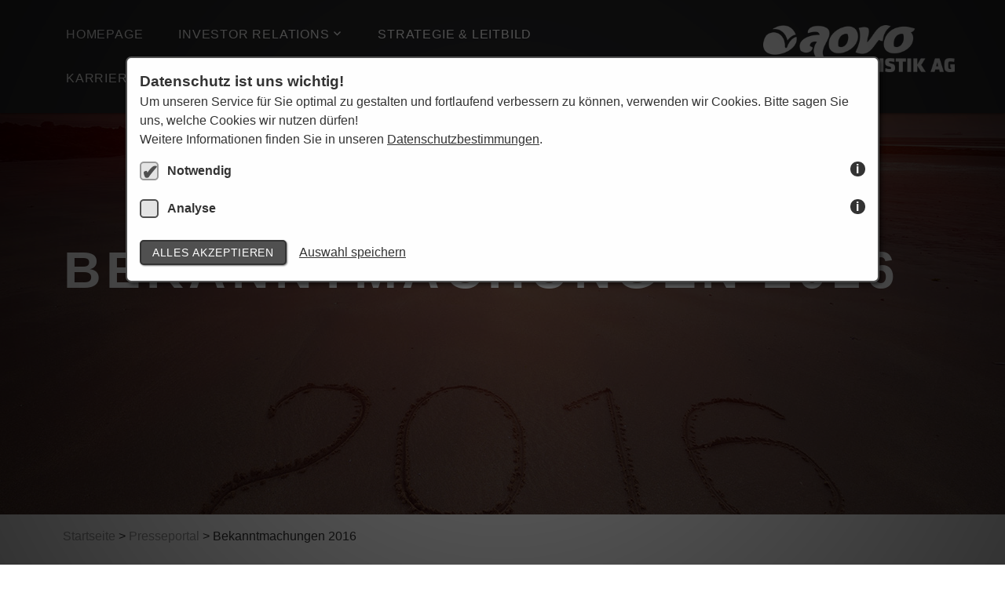

--- FILE ---
content_type: text/css
request_url: https://aovo-touristik-ag.de/wp-content/themes/lodestar-wpcom-child/style.css?ver=1.0.0
body_size: 710
content:
/*
 Theme Name:   Lodestar CHild
 Theme URI:    https://aovo-touristik-ag.de
 Description:  Lodestar Child Theme for aovo Touristik AG
 Author:       Manuel Helbing
 Author URI:   https://aovo-touristik-ag.de
 Template:     lodestar-wpcom
 Version:      1.0.0
 License:      No licence (parent's licence is GPLv3)
 License URI:  https://aovo-touristik-ag.de
 Tags:         light, dark, two-columns, right-sidebar, responsive-layout, accessibility-ready
 Text Domain:  lodestar
*/

/* Theme mods */
html, body {
	scroll-behavior: smooth;
}

.site-content {
	padding: 0;
}

.header-top {
	box-shadow: 0 1px 3px rgba(0,0,0,.5);
}

.main-navigation {
	vertical-align: top;
}

.entry-header {
	position: absolute;
	top: 2em;
	left: 1rem;
	z-index: 1;
	width: calc(100% - 1em);
	color: #fefefe;
}

.entry-header .entry-title {
	margin-bottom: 0;
	font-size: 4vw;
	max-width: calc(1200px - 1em);
	margin-left: auto;
	margin-right: auto;
}

@media screen and (min-width: 447px) {
	.entry-header .entry-title {
		margin-top: 10vw;
	}
}

.site-footer .widget-area {
	background: #222;
	color: #fefefe;
	padding-bottom: .5em;
}

.site-footer .widget-column .background_light {
	box-sizing: border-box;
	color: #333;
	background: #999;
	border-radius: .5em;
	padding: 1em;
}

.site-info .wrap {
	padding-top: .5em;
}

/* Breadcrumbs */
.aovo-breadcrumbs {
	display: flex;
	flex-wrap: wrap;
	margin-left: auto;
	margin-right: auto;
	margin-top: 1em;
	max-width: calc(1200px - 1em);
	padding: 0 2em;
	list-style: none;
}

/* Copyright notice */
.aovo-copyright-notice {
	margin-bottom: 1rem;
}

.aovo-copyright-notice .aovo-copyright-notice--toggle {
	color: #333;
}
.aovo-copyright-notice .aovo-copyright-notice--toggle:hover {
	color: #aaa;
	text-decoration: none;
}
.aovo-copyright-notice .aovo-copyright-notice--toggle .arrow {

}

.aovo-copyright-notice .aovo-copyright-notice--list {
	display: none;
	list-style: none;
	margin: .5rem 0 0 0;
	padding: 0;
}
.aovo-copyright-notice .aovo-copyright-notice--list.is-visible {
	display: block;
}

.aovo-copyright-notice .aovo-copyright-notice--list .aovo-copyright-notice--list--item {
	margin: 0;
	padding: 0;
}

/* Borlabs Cookie */
._brlbs-thumbnail,
._brlbs-embed {
	width: 100%;
}

._brlbs-thumbnail {
	border-radius: .5em;
}

--- FILE ---
content_type: text/css
request_url: https://aovo-touristik-ag.de/wp-content/themes/lodestar-wpcom-child/style.css?ver=6.9
body_size: 687
content:
/*
 Theme Name:   Lodestar CHild
 Theme URI:    https://aovo-touristik-ag.de
 Description:  Lodestar Child Theme for aovo Touristik AG
 Author:       Manuel Helbing
 Author URI:   https://aovo-touristik-ag.de
 Template:     lodestar-wpcom
 Version:      1.0.0
 License:      No licence (parent's licence is GPLv3)
 License URI:  https://aovo-touristik-ag.de
 Tags:         light, dark, two-columns, right-sidebar, responsive-layout, accessibility-ready
 Text Domain:  lodestar
*/

/* Theme mods */
html, body {
	scroll-behavior: smooth;
}

.site-content {
	padding: 0;
}

.header-top {
	box-shadow: 0 1px 3px rgba(0,0,0,.5);
}

.main-navigation {
	vertical-align: top;
}

.entry-header {
	position: absolute;
	top: 2em;
	left: 1rem;
	z-index: 1;
	width: calc(100% - 1em);
	color: #fefefe;
}

.entry-header .entry-title {
	margin-bottom: 0;
	font-size: 4vw;
	max-width: calc(1200px - 1em);
	margin-left: auto;
	margin-right: auto;
}

@media screen and (min-width: 447px) {
	.entry-header .entry-title {
		margin-top: 10vw;
	}
}

.site-footer .widget-area {
	background: #222;
	color: #fefefe;
	padding-bottom: .5em;
}

.site-footer .widget-column .background_light {
	box-sizing: border-box;
	color: #333;
	background: #999;
	border-radius: .5em;
	padding: 1em;
}

.site-info .wrap {
	padding-top: .5em;
}

/* Breadcrumbs */
.aovo-breadcrumbs {
	display: flex;
	flex-wrap: wrap;
	margin-left: auto;
	margin-right: auto;
	margin-top: 1em;
	max-width: calc(1200px - 1em);
	padding: 0 2em;
	list-style: none;
}

/* Copyright notice */
.aovo-copyright-notice {
	margin-bottom: 1rem;
}

.aovo-copyright-notice .aovo-copyright-notice--toggle {
	color: #333;
}
.aovo-copyright-notice .aovo-copyright-notice--toggle:hover {
	color: #aaa;
	text-decoration: none;
}
.aovo-copyright-notice .aovo-copyright-notice--toggle .arrow {

}

.aovo-copyright-notice .aovo-copyright-notice--list {
	display: none;
	list-style: none;
	margin: .5rem 0 0 0;
	padding: 0;
}
.aovo-copyright-notice .aovo-copyright-notice--list.is-visible {
	display: block;
}

.aovo-copyright-notice .aovo-copyright-notice--list .aovo-copyright-notice--list--item {
	margin: 0;
	padding: 0;
}

/* Borlabs Cookie */
._brlbs-thumbnail,
._brlbs-embed {
	width: 100%;
}

._brlbs-thumbnail {
	border-radius: .5em;
}

--- FILE ---
content_type: text/css
request_url: https://aovo.de/static/scripts/privacy-module/privacymodule.css
body_size: 1267
content:
.aovo-m-privacy--veil {
  position: fixed;
  left: 0;
  top: 0;
  z-index: 10000;
  width: 100%;
  height: 100%;
  background: radial-gradient(circle, rgba(0, 0, 0, 0.6) 0%, rgba(0, 0, 0, 0.8) 100%); }

.aovo-m-privacy {
  box-sizing: border-box;
  position: fixed;
  left: 50%;
  top: 10%;
  z-index: 10001;
  transform: translateX(-50%);
  width: calc(100% - 2em);
  max-width: 960px;
  max-height: 80%;
  padding: 1rem;
  color: #333;
  font-family: sans-serif;
  background: #fefefe;
  border: solid 2px #505050;
  border-radius: 7px;
  box-shadow: 3px 3px 5px rgba(0, 0, 0, 0.5);
  overflow-x: hidden;
  overflow-y: auto; }
  .aovo-m-privacy * {
    box-sizing: border-box; }
  .aovo-m-privacy.aovo-m-privacy_banner {
    left: 0;
    bottom: 0;
    top: unset;
    transform: unset;
    width: 100%;
    max-width: unset;
    padding: 1rem;
    border-left: none;
    border-right: none;
    border-bottom: none;
    border-radius: unset; }
    @media screen and (max-width: 599px) {
      .aovo-m-privacy.aovo-m-privacy_banner {
        padding-right: 1rem !important; } }
    @media screen and (min-width: 600px) {
      .aovo-m-privacy.aovo-m-privacy_banner {
        padding-right: unset; } }
  .aovo-m-privacy .aovo-m-privacy--headline {
    margin: .5rem 0 0 0;
    font-size: 1.2rem;
    font-weight: bold; }
    .aovo-m-privacy .aovo-m-privacy--headline:first-child {
      margin: 0; }
  .aovo-m-privacy p {
    margin: .5rem 0 0 0; }
    .aovo-m-privacy p:first-child {
      margin: 0; }
  .aovo-m-privacy .aovo-m-privacy--options {
    margin: 1rem 0 0 0; }
    .aovo-m-privacy .aovo-m-privacy--options .aovo-m-privacy--options--option {
      display: block;
      position: relative;
      min-height: 32px;
      margin-bottom: 1em; }
      .aovo-m-privacy .aovo-m-privacy--options .aovo-m-privacy--options--option .aovo-m-privacy--options--option--checkbox {
        position: absolute;
        z-index: 1;
        width: 25px;
        height: 25px;
        opacity: 0;
        cursor: pointer; }
        .aovo-m-privacy .aovo-m-privacy--options .aovo-m-privacy--options--option .aovo-m-privacy--options--option--checkbox:checked + .aovo-m-privacy--options--option--label::before {
          content: '\2714';
          position: absolute;
          left: 0;
          top: 0;
          width: 24px;
          height: 24px;
          border: solid 2px #505050;
          border-radius: 5px;
          color: #505050 !important;
          background: rgba(0, 0, 0, 0.1);
          text-align: center;
          font-size: 1.6em;
          line-height: 24px; }
        .aovo-m-privacy .aovo-m-privacy--options .aovo-m-privacy--options--option .aovo-m-privacy--options--option--checkbox:disabled + .aovo-m-privacy--options--option--label::before {
          content: '\2714';
          position: absolute;
          left: 0;
          top: 0;
          width: 24px;
          height: 24px;
          border: solid 2px #999;
          border-radius: 5px;
          color: #999;
          background: rgba(0, 0, 0, 0.1);
          text-align: center;
          font-size: 1.6em;
          line-height: 24px; }
      .aovo-m-privacy .aovo-m-privacy--options .aovo-m-privacy--options--option .aovo-m-privacy--options--option--label {
        display: inline-block;
        width: 100%;
        height: 24px;
        font-weight: bold;
        line-height: 24px;
        padding: 0 0 0 35px;
        cursor: pointer; }
        .aovo-m-privacy .aovo-m-privacy--options .aovo-m-privacy--options--option .aovo-m-privacy--options--option--label::before {
          content: '';
          position: absolute;
          left: 0;
          top: 0;
          width: 24px;
          height: 24px;
          border: solid 2px #505050;
          border-radius: 5px;
          color: #505050;
          background: rgba(0, 0, 0, 0.1);
          text-align: center;
          font-size: 1.6em;
          line-height: 24px; }
        .aovo-m-privacy .aovo-m-privacy--options .aovo-m-privacy--options--option .aovo-m-privacy--options--option--label::after {
          content: 'i';
          float: right;
          color: #fefefe;
          background: #333;
          border-radius: 50%;
          width: 1.2em;
          height: 1.2em;
          text-align: center;
          font-weight: bold;
          line-height: 1.2em; }
      .aovo-m-privacy .aovo-m-privacy--options .aovo-m-privacy--options--option .aovo-m-privacy--options--option--details {
        display: none;
        margin: -25px 0 0 0;
        background: linear-gradient(to right, rgba(0, 0, 0, 0.1) 0%, transparent 100%);
        padding: 40px .5em .5em .5em;
        border-radius: 5px; }
        .aovo-m-privacy .aovo-m-privacy--options .aovo-m-privacy--options--option .aovo-m-privacy--options--option--details.aovo-m-privacy--options--option--details_is-visible {
          display: block; }
        .aovo-m-privacy .aovo-m-privacy--options .aovo-m-privacy--options--option .aovo-m-privacy--options--option--details .aovo-m-privacy--options--option--details--tools {
          list-style: none;
          margin: 0;
          padding: 0; }
          .aovo-m-privacy .aovo-m-privacy--options .aovo-m-privacy--options--option .aovo-m-privacy--options--option--details .aovo-m-privacy--options--option--details--tools .aovo-m-privacy--options--option--details--tools--tool {
            position: relative;
            margin: 0;
            padding: .5em;
            font-size: .9em; }
            .aovo-m-privacy .aovo-m-privacy--options .aovo-m-privacy--options--option .aovo-m-privacy--options--option--details .aovo-m-privacy--options--option--details--tools .aovo-m-privacy--options--option--details--tools--tool .aovo-m-privacy--options--option--details--tools--tool--name {
              font-weight: bold; }
              .aovo-m-privacy .aovo-m-privacy--options .aovo-m-privacy--options--option .aovo-m-privacy--options--option--details .aovo-m-privacy--options--option--details--tools .aovo-m-privacy--options--option--details--tools--tool .aovo-m-privacy--options--option--details--tools--tool--name a {
                font-weight: normal;
                color: #333;
                transition: color 300ms ease-out; }
                .aovo-m-privacy .aovo-m-privacy--options .aovo-m-privacy--options--option .aovo-m-privacy--options--option--details .aovo-m-privacy--options--option--details--tools .aovo-m-privacy--options--option--details--tools--tool .aovo-m-privacy--options--option--details--tools--tool--name a:hover {
                  color: #666; }
            .aovo-m-privacy .aovo-m-privacy--options .aovo-m-privacy--options--option .aovo-m-privacy--options--option--details .aovo-m-privacy--options--option--details--tools .aovo-m-privacy--options--option--details--tools--tool .aovo-m-privacy--options--option--details--tools--tool--cookies {
              padding-left: .5em; }
  .aovo-m-privacy .aovo-m-privacy--link {
    color: #333 !important;
    text-decoration: underline;
    transition: color 300ms ease-out; }
    .aovo-m-privacy .aovo-m-privacy--link.aovo-m-privacy--link_shift {
      display: inline-block;
      margin: 0 1rem 0 0;
      padding: .5em 0; }
      @media screen and (max-width: 600px) {
        .aovo-m-privacy .aovo-m-privacy--link.aovo-m-privacy--link_shift {
          width: 100%;
          text-align: center; } }
    .aovo-m-privacy .aovo-m-privacy--link:hover {
      color: #555 !important; }
  .aovo-m-privacy .aovo-m-privacy--button {
    display: inline-block;
    width: 100%;
    margin: 0 1rem 0 0;
    padding: .5em 1em;
    border: solid 2px #333;
    border-radius: 5px;
    background: #505050 !important;
    cursor: pointer;
    color: #fefefe !important;
    box-shadow: 1px 1px 2px rgba(0, 0, 0, 0.5);
    transition: background-color 300ms ease-out; }
    .aovo-m-privacy .aovo-m-privacy--button:hover {
      background: #707070 !important; }
    @media screen and (min-width: 600px) {
      .aovo-m-privacy .aovo-m-privacy--button {
        width: unset; } }
  .aovo-m-privacy .aovo-m-privacy--link.aovo-m-privacy--link_right,
  .aovo-m-privacy .aovo-m-privacy--button.aovo-m-privacy--button_right {
    margin: 1rem 0 0 0; }
    @media screen and (min-width: 600px) {
      .aovo-m-privacy .aovo-m-privacy--link.aovo-m-privacy--link_right,
      .aovo-m-privacy .aovo-m-privacy--button.aovo-m-privacy--button_right {
        margin: 0;
        position: absolute;
        right: 1rem;
        top: 1rem; } }

/*# sourceMappingURL=privacymodule.css.map */


--- FILE ---
content_type: application/javascript
request_url: https://www.aovo.de/static/scripts/privacy-module/privacymodule.js
body_size: 2413
content:
function AovoPrivacyConfig() {
    this.headline = '';
    this.description = '';
    this.snippets = [];
    this.ctas = [];
    this.mode = 'banner';
    this.cookieName = 'aovoPrivacy';

    this.addSnippet = function (snippet) {
        this.snippets.push(snippet);
        return this;
    };

    this.addCTA = function (cta) {
        this.ctas.push(cta);
        return this;
    };

    this.setMode = function (mode) {
        this.mode = mode;
        return this;
    };

    this.setCookieName = function (cookieName) {
        this.cookieName = cookieName;
        return this;
    };

    this.setHeadline = function (headline) {
        this.headline = headline;
        return this;
    };

    this.setDescription = function (description) {
        this.description = description;
        return this;
    };

    // Define html variables
    var _privacyModule = null;
    var _privacyModuleVeil = null;

    // Define tech variables
    var _done = function () {};
    this.privacyParams = {};
    var thiz = this;

    this.done = function (callback) {
        _done = callback;
        return this;
    };

    this.exec = function () {
        console.info('aovo Privacy Module loaded.');
        initHTML();

        // Define variables
        _privacyModule = document.getElementById('aovo-j-privacy');
        _privacyModuleVeil = document.getElementById('aovo-j-privacy--veil');

        // Read initial data
        readCookie();

        // Bind show CTAs
        var showPrivacyCTAs = document.getElementsByClassName('aovo-j-privacy--show');
        for (var i=0; i < showPrivacyCTAs.length; i++) {
            showPrivacyCTAs[i].addEventListener('click', function (e) {
                e.preventDefault();
                _privacyModule.style.display = 'block';
                if (thiz.mode === 'options') _privacyModuleVeil.style.display = 'block';
            });
        }

        return this;
    };

    // Helper functions
    function initHTML() {
        var styleTag = document.createElement('link');
        styleTag.setAttribute('rel', 'stylesheet');
        styleTag.setAttribute('href', 'https://aovo.de/static/scripts/privacy-module/privacymodule.css');
        document.head.append(styleTag);

        if (thiz.mode === 'options') {
            var uiVeil = document.createElement('div');
            uiVeil.classList.add('aovo-m-privacy--veil');
            uiVeil.style.display = 'none';
            uiVeil.id = 'aovo-j-privacy--veil';
            document.body.append(uiVeil);
        }

        var ui = document.createElement('div');
        ui.classList.add('aovo-m-privacy');
        if (thiz.mode === 'banner') ui.classList.add('aovo-m-privacy_banner');
        ui.id = 'aovo-j-privacy';
        ui.style.display = 'none';

        if (thiz.mode === 'options') {
            var headline = document.createElement('div');
            headline.classList.add('aovo-m-privacy--headline');
            headline.innerHTML = thiz.headline;
            ui.append(headline);
        }

        var description = document.createElement('div');
        description.classList.add('aovo-m-privacy--description');
        description.innerHTML = thiz.description;
        ui.append(description);

        if (thiz.mode === 'banner') {
            var singleCtaConf = thiz.ctas[0];
            var singleCta;

            // Determine type of CTA
            if (singleCtaConf.type === 'link') {
                singleCta = document.createElement('a');
                singleCta.setAttribute('href', '#');
                singleCta.classList.add('aovo-m-privacy--link');
                singleCta.classList.add('aovo-m-privacy--link_shift');
                singleCta.classList.add('aovo-m-privacy--link_right');
            }

            if (singleCtaConf.type === 'button') {
                singleCta = document.createElement('button');
                singleCta.classList.add('aovo-m-privacy--button');
                singleCta.classList.add('aovo-m-privacy--button_right');
            }

            // Set CTA's action and label
            singleCta.id = 'aovo-j-privacy--save';
            singleCta.addEventListener('click', function (e) {
                e.preventDefault();
                saveCookie(null);
            });
            singleCta.innerHTML = singleCtaConf.label;

            ui.append(singleCta);
        }

        if (thiz.mode === 'options') {
            var options = document.createElement('div');
            options.classList.add('aovo-m-privacy--options');
            options.id = 'aovo-j-privacy--options';
            ui.append(options);

            for (var j = 0; j < thiz.snippets.length; j++) {
                var snippetConf = thiz.snippets[j];
                var snippet = document.createElement('div');
                snippet.classList.add('aovo-m-privacy--options--option');

                var checkbox = document.createElement('input');
                checkbox.classList.add('aovo-m-privacy--options--option--checkbox');
                checkbox.setAttribute('type', 'checkbox');
                checkbox.setAttribute('title', snippetConf.label);
                checkbox.setAttribute('data-aovo-snippet-index', String(j));
                if (snippetConf.mandatory) {
                    checkbox.checked = true;
                    checkbox.disabled = true;
                }
                // checkbox.innerHTML = snippetConf.label;
                snippet.append(checkbox);

                var snippetDescription = document.createElement('div');
                snippetDescription.classList.add('aovo-m-privacy--options--option--label');
                snippetDescription.innerHTML = snippetConf.label;
                snippetDescription.addEventListener('click', function (e) {
                    var stayInvisible = e.target.parentElement.querySelector('.aovo-m-privacy--options--option--details').classList.contains('aovo-m-privacy--options--option--details_is-visible');

                    document.querySelectorAll('.aovo-m-privacy--options--option--details').forEach(function (item) {
                        item.classList.remove('aovo-m-privacy--options--option--details_is-visible');
                    });

                    if (!stayInvisible) {
                        e.target.parentElement.querySelector('.aovo-m-privacy--options--option--details').classList.add('aovo-m-privacy--options--option--details_is-visible');
                    }
                });
                snippet.append(snippetDescription);

                var snippetDetails = document.createElement('div');
                snippetDetails.classList.add('aovo-m-privacy--options--option--details');
                snippetDetails.innerHTML = snippetConf.description;

                var snippetToolsConf = snippetConf.tools || [];

                var snippetCookies = document.createElement('ul');
                snippetCookies.classList.add('aovo-m-privacy--options--option--details--tools');

                snippetToolsConf.forEach(function (toolConf) {
                    var cookieDetails = document.createElement('li');
                    cookieDetails.classList.add('aovo-m-privacy--options--option--details--tools--tool');

                    var toolName = document.createElement('div');
                    toolName.classList.add('aovo-m-privacy--options--option--details--tools--tool--name');
                    toolName.innerHTML = toolConf.name + (toolConf.link? ' (<a href="' + toolConf.link + '" target="_blank">Weitere Informationen finden Sie hier</a>)' : '');

                    var cookieList = document.createElement('div');
                    cookieList.classList.add('aovo-m-privacy--options--option--details--tools--tool--cookies');
                    cookieList.innerHTML = toolConf.cookies.join(', ');

                    cookieDetails.append(toolName);
                    cookieDetails.append(cookieList);

                    snippetCookies.append(cookieDetails);
                });

                if (snippetToolsConf.length > 0) {
                    snippetDetails.append(snippetCookies);
                }

                snippet.append(snippetDetails);

                options.append(snippet);
            }

            for (var i = 0; i < thiz.ctas.length; i++) {
                var ctaConf = thiz.ctas[i];
                var cta;

                // Determine type of CTA
                if (ctaConf.type === 'link') {
                    cta = document.createElement('a');
                    cta.setAttribute('href', '#');
                    cta.classList.add('aovo-m-privacy--link');
                    cta.classList.add('aovo-m-privacy--link_shift');
                }

                if (ctaConf.type === 'button') {
                    cta = document.createElement('button');
                    cta.classList.add('aovo-m-privacy--button');
                }

                // Determine CTA's action
                if (ctaConf.action === 'save') {
                    cta.id = 'aovo-j-privacy--save';
                    cta.addEventListener('click', function (e) {
                        e.preventDefault();
                        saveCookie(null);
                    });
                }

                if (ctaConf.action === 'saveAll') {
                    cta.id = 'aovo-j-privacy--save-all';
                    cta.addEventListener('click', function (e) {
                        e.preventDefault();
                        saveCookie('all');
                    });
                }

                if (ctaConf.action === 'saveMandatory') {
                    cta.id = 'aovo-j-privacy--save-mandatory';
                    cta.addEventListener('click', function (e) {
                        e.preventDefault();
                        saveCookie('mandatory');
                    });
                }

                cta.innerHTML = ctaConf.label;

                ui.append(cta);
            }
        }

        document.body.append(ui);
    }

    function saveCookie(mode) {
        var expiryDate = new Date();
        expiryDate.setDate(expiryDate.getDate() + 7);

        if (thiz.mode === 'banner') {
            document.cookie = thiz.cookieName + '=#; expires=' + expiryDate.toUTCString() + '; path=/; domain=' + window.location.hostname + '; SameSite=Strict; Secure';
            _privacyModule.style.display = 'none';
            return;
        }

        var snippetStatuus = [];
        for (var i=0; i < thiz.snippets.length; i++) {
            var snippetConf = thiz.snippets[i];
            if (snippetConf.mandatory) {
                snippetStatuus.push('1');
                continue;
            }

            var checkboxes = document.getElementsByClassName('aovo-m-privacy--options--option--checkbox');
            for (var j=0; j < checkboxes.length; j++) {
                if (checkboxes[j].getAttribute('data-aovo-snippet-index') === String(i)) {
                    if (mode === 'all') {
                        snippetStatuus.push('1');
                    } else if (mode === 'mandatory') {
                        snippetStatuus.push('0');
                    } else {
                        snippetStatuus.push(checkboxes[j].checked? '1' : '0');
                    }
                }
            }
        }

        loadScripts(snippetStatuus);

        var payload = parseInt(snippetStatuus.join(''), 2).toString(36);

        document.cookie = thiz.cookieName + '=' + payload + '; expires=' + expiryDate.toUTCString() + '; path=/; domain=' + window.location.hostname + '; SameSite=Strict; Secure';
        _privacyModule.style.display = 'none';
        _privacyModuleVeil.style.display = 'none';
    }

    function readCookie() {
        var cookieName = thiz.cookieName;
        var regex = RegExp('(?:(?:^|.*;\\s*)' + cookieName + '\\s*\\=\\s*([^;]*).*$)|^.*$');
        var cookieContent = document.cookie.replace(regex, "$1");

        if (thiz.mode === 'options' && cookieContent === '#') {
            cookieContent = '';
        }

        if (thiz.mode === 'banner') {
            if (cookieContent === '#') {
                return;
            } else {
                cookieContent = '';
            }
        }

        if (cookieContent === '') {
            _privacyModule.style.display = 'block';
            if (thiz.mode === 'options') _privacyModuleVeil.style.display = 'block';

            var foo = document.querySelectorAll('.aovo-m-privacy--button_right, .aovo-m-privacy--link_right');
            if (foo.length > 0) {
                _privacyModule.style.paddingRight = (foo[0].scrollWidth + 32) + 'px';
            }

            return;
        }

        var statuus = parseInt(cookieContent, 36).toString(2).split('');

        var checkboxes = document.getElementsByClassName('aovo-m-privacy--options--option--checkbox');
        for (var i=0; i < checkboxes.length; i++) {
            checkboxes[i].checked = statuus[i] === '1';
        }

        loadScripts(statuus);
    }

    // Load scripts
    function loadScripts(statuus) {
        for (var i=0; i < statuus.length; i++) {
            if (statuus[i] === '1') {
                thiz.snippets[i].run(thiz.privacyParams);
            }
        }

        _done(thiz.privacyParams);
    }
}


--- FILE ---
content_type: application/javascript
request_url: https://aovo-touristik-ag.de/wp-content/themes/lodestar-wpcom-child/scripts.js?ver=1.0.0
body_size: 41
content:
let copyrightNoticeToggle = document.querySelector('.aovo-copyright-notice--toggle');
let copyrightNoticeList = document.querySelector('.aovo-copyright-notice--list');

copyrightNoticeToggle.addEventListener('click', function (e) {
    e.preventDefault();
    if (copyrightNoticeList.classList.contains('is-visible')) {
        copyrightNoticeList.classList.remove('is-visible');
        copyrightNoticeToggle.querySelector('i').classList.remove('fa-chevron-up');
        copyrightNoticeToggle.querySelector('i').classList.add('fa-chevron-down');
    } else {
        copyrightNoticeList.classList.add('is-visible');
        copyrightNoticeToggle.querySelector('i').classList.remove('fa-chevron-down');
        copyrightNoticeToggle.querySelector('i').classList.add('fa-chevron-up');
    }
});

--- FILE ---
content_type: application/javascript
request_url: https://aovo-touristik-ag.de/wp-content/themes/lodestar-wpcom-child/privacy.js
body_size: 826
content:
if (!window.aovoDoNotTrack) {
    new AovoPrivacyConfig()
        .setHeadline('Datenschutz ist uns wichtig!')
        .setDescription('<p>Um unseren Service für Sie optimal zu gestalten und fortlaufend verbessern zu können, verwenden wir Cookies. Bitte sagen Sie uns, welche Cookies wir nutzen dürfen!<br>Weitere Informationen finden Sie in unseren <a class="aovo-m-privacy--link" href="/datenschutz">Datenschutzbestimmungen</a>.</p>')
        .addSnippet({
            label: 'Notwendig',
            description: 'Die Verarbeitung Ihrer Daten für diese Kategorie ist notwendig, damit wir unseren Service erbringen können.',
            mandatory: true,
            tools: [
                {
                    name: 'aovo Privacy Module',
                    cookies: ['aovoPrivacy']
                },
                {
                    name: 'Borlabs Cookie Consent',
                    link: 'https://de.borlabs.io/kb/welche-daten-speichert-borlabs-cookie/',
                    cookies: ['borlabs-cookie']
                }
            ],
            run: function () {}
        })
        .addSnippet({
            label: 'Analyse',
            description: 'Diese Cookies umfassen Analysesoftware von Drittanbietern, die wir nutzen, um unseren Service für Sie zu verbessern.',
            mandatory: false,
            tools: [
                {
                    name: 'Google Analytics',
                    link: 'https://policies.google.com/privacy?hl=de&gl=de',
                    cookies: ['_ga_KENB07QPDV', '_ga']
                }
            ],
            run: function (params) {
                // Google Analytics
                const gaScript = document.createElement('script');
                gaScript.addEventListener('load', () => {
                    window.dataLayer = window.dataLayer || [];
                    function gtag(){ dataLayer.push(arguments); }
                    gtag('js', new Date());

                    gtag('config', 'G-KENB07QPDV');
                })
                document.body.append(gaScript);
                gaScript.src = '//www.googletagmanager.com/gtag/js?id=G-KENB07QPDV';
            }
        })
        .addCTA({
            action: 'saveAll',
            type: 'button',
            label: 'Alles akzeptieren'
        })
        .addCTA(
            {
                action: 'save',
                type: 'link',
                label: 'Auswahl speichern'
            }
        )
        .setMode('options')
        .exec();
}